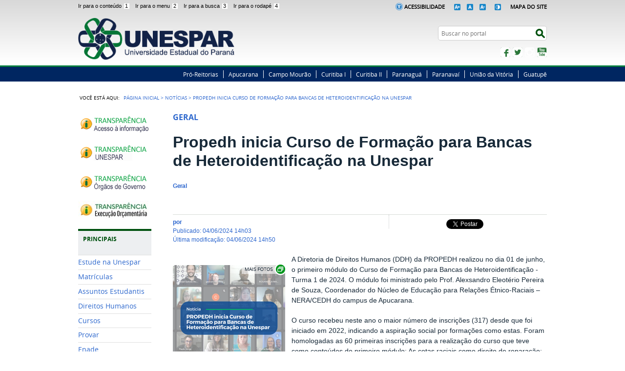

--- FILE ---
content_type: text/html;charset=utf-8
request_url: https://www.unespar.edu.br/noticias/propedh-inicia-curso-de-formacao-para-bancas-de-heteroidentificacao-na-unespar
body_size: 11482
content:
<!DOCTYPE html>
<html lang="pt-br" dir="ltr">

<head>
    <meta http-equiv="Content-Type" content="text/html; charset=utf-8">

    
        <base href="https://www.unespar.edu.br/noticias/propedh-inicia-curso-de-formacao-para-bancas-de-heteroidentificacao-na-unespar/"><!--[if lt IE 7]></base><![endif]-->
    

    
        
  
    
  <meta property="og:site_name" content=" Universidade Estadual do Paraná">
  <meta property="og:url" content="https://www.unespar.edu.br/noticias/propedh-inicia-curso-de-formacao-para-bancas-de-heteroidentificacao-na-unespar">
  <meta property="og:type" content="website">
  <meta property="og:locale" content="pt_BR">
  <meta property="og:title" content="Propedh inicia Curso de Formação para Bancas de Heteroidentificação na Unespar">
  <meta property="og:description" content="">
  <meta property="og:image" content="https://www.unespar.edu.br/noticias/propedh-inicia-curso-de-formacao-para-bancas-de-heteroidentificacao-na-unespar/propedh-inicia-curso-de-formacao-para-bancas-de-heteroidentificacao-na-unespar/@@images/8b16832c-c286-4b0d-8820-d6b5201b154c.png">
  
  <meta property="og:image:height" content="200">
  <meta property="og:image:width" content="200">
  <meta property="og:image:type" content="image/png">
    
  
  
  <script src="//connect.facebook.net/pt_BR/all.js#xfbml=1"></script>

  
  
    
  
  
    
  <script type="text/javascript" src="//apis.google.com/js/plusone.js"></script>

   




  
    <link rel="stylesheet" type="text/css" href="https://www.unespar.edu.br/portal_css/Sunburst%20Theme/reset-cachekey-5757778d5aaf47f91413810538fd3bd0.css" media="screen">

    <link rel="stylesheet" type="text/css" href="https://www.unespar.edu.br/portal_css/Sunburst%20Theme/base-cachekey-74cf1c244789ece46eef1071acf395e9.css">

    <link rel="stylesheet" type="text/css" href="https://www.unespar.edu.br/portal_css/Sunburst%20Theme/resourceplone.app.jquerytools.overlays-cachekey-c0c4e8196749dae17227cc36f258e311.css" media="screen">

    <style type="text/css" media="screen">@import url(https://www.unespar.edu.br/portal_css/Sunburst%20Theme/resourceplone.formwidget.autocompletejquery.autocomplete-cachekey-d120e20c1f33a2460c1160e42214ee0e.css);</style>

    <link rel="stylesheet" type="text/css" href="https://www.unespar.edu.br/portal_css/Sunburst%20Theme/resourceplone.formwidget.querystring.querywidget-cachekey-56d43b04fac0867ff505695959900be6.css" media="screen">

    <style type="text/css" media="screen">@import url(https://www.unespar.edu.br/portal_css/Sunburst%20Theme/resourcecalendar_stylescalendar-cachekey-f99f5bc88421b26dd98b23ba3091d22f.css);</style>

    <link rel="stylesheet" type="text/css" href="https://www.unespar.edu.br/portal_css/Sunburst%20Theme/resourcebrasil.gov.agendaagenda-cachekey-756930d7f9eb7ceccb21beb2af332fc6.css">

    <link rel="stylesheet" type="text/css" href="https://www.unespar.edu.br/portal_css/Sunburst%20Theme/resourcebrasil.gov.barracssmain-cachekey-1ad10fb70570759300ef574964cc1b05.css" media="all" title="Brasil.gov.br: Barra">

    <style type="text/css" media="screen">@import url(https://www.unespar.edu.br/portal_css/Sunburst%20Theme/jquery.autocomplete-cachekey-3234e605c4376066c4302476a69ac3f8.css);</style>

    <style type="text/css" media="screen">@import url(https://www.unespar.edu.br/portal_css/Sunburst%20Theme/resourceProducts.Doormat.stylesheetsdoormat-cachekey-24bbbb99f27106cc047144bb965952af.css);</style>

    <link rel="stylesheet" type="text/css" href="https://www.unespar.edu.br/portal_css/Sunburst%20Theme/embedder-cachekey-288f80cb63426bde80e0a9cc90a965e2.css" media="screen">

    <style type="text/css" media="screen">@import url(https://www.unespar.edu.br/portal_css/Sunburst%20Theme/resourcecollective.nitfcharcount-cachekey-28fc3076bee496cae93ce935322e3d70.css);</style>

    <link rel="stylesheet" type="text/css" href="https://www.unespar.edu.br/portal_css/Sunburst%20Theme/ploneCustom-cachekey-8892d24e9a40d6726bf4b14c211605f8.css">

    <style type="text/css" media="screen">@import url(https://www.unespar.edu.br/portal_css/Sunburst%20Theme/resourcecollective.uploadcssbootstrap.min-cachekey-d1c90e43abfa07e203009de8024a0833.css);</style>

    <link rel="stylesheet" type="text/css" href="https://www.unespar.edu.br/portal_css/Sunburst%20Theme/resourcebrasil.gov.portalcssmain-cachekey-53f815dae7583be16d9641340fd380cd.css" media="screen">

        <!--[if lt IE 8]>    
    
    <link rel="stylesheet" type="text/css" href="https://www.unespar.edu.br/portal_css/Sunburst%20Theme/IEFixes-cachekey-a6e421992bf969ba8cb88ff9f796087f.css" media="screen" />
        <![endif]-->
    

  
  
    <script type="text/javascript" src="https://www.unespar.edu.br/portal_javascripts/Sunburst%20Theme/resourceplone.app.jquery-cachekey-50e68128fe15f04bfabeb6a37be1690a.js"></script>

    <script type="text/javascript" src="https://www.unespar.edu.br/portal_javascripts/Sunburst%20Theme/collective.js.jqueryui.custom.min-cachekey-4a8363e73cc0d0ab0835275c870bfcb6.js"></script>

    <script type="text/javascript" src="https://www.unespar.edu.br/portal_javascripts/Sunburst%20Theme/resourceplone.formwidget.contenttreecontenttree-cachekey-a4709e9fb10093ec48ba9671d2b1d201.js"></script>

    <script type="text/javascript" src="https://www.unespar.edu.br/portal_javascripts/Sunburst%20Theme/resourcecollective.js.bootstrapjsbootstrap.min-cachekey-97522b4b010891e48edfe56649be960f.js"></script>

    <script type="text/javascript" src="https://www.unespar.edu.br/portal_javascripts/Sunburst%20Theme/jquery.autocomplete.min-cachekey-25132127628ee9a0ec478f97702e7908.js"></script>

       <!--[if lte IE 8]>
     
    <script type="text/javascript" src="https://www.unespar.edu.br/portal_javascripts/Sunburst%20Theme/resourcecollective.pollsjsexcanvas.min-cachekey-16a8011205f69e1180f5ff151ee991f4.js"></script>
       <![endif]-->
     

    <script type="text/javascript" src="https://www.unespar.edu.br/portal_javascripts/Sunburst%20Theme/resourcecollective.pollsjspolls-cachekey-80d3a22aad09719c60b05ee9ccca00d8.js"></script>

    <script type="text/javascript" src="https://www.unespar.edu.br/portal_javascripts/Sunburst%20Theme/@@legendothers_translation.js"></script>

    <script type="text/javascript" src="https://www.unespar.edu.br/portal_javascripts/Sunburst%20Theme/resourcecollective.pollsjscollective.poll-cachekey-d6726b46982c494f22cb7137f03dc0d1.js"></script>

    <script type="text/javascript" src="https://www.unespar.edu.br/portal_javascripts/Sunburst%20Theme/resourcejquery.cookie-cachekey-5eab4550b78d2435dc79ad1cf4cf1505.js"></script>


<title>Propedh inicia Curso de Formação para Bancas de Heteroidentificação na Unespar —  Universidade Estadual do Paraná</title>

<link rel="http://purl.org/dc/terms/subject http://schema.org/about http://xmlns.com/foaf/0.1/primaryTopic" href="http://vocab.e.gov.br/2011/03/vcge#esquema">
        
    <link rel="author" href="https://www.unespar.edu.br/author/joab.jacometti" title="Informações do Autor">


    <link rel="canonical" href="https://www.unespar.edu.br/noticias/propedh-inicia-curso-de-formacao-para-bancas-de-heteroidentificacao-na-unespar">

    
    


<script type="text/javascript">
        jQuery(function($){
            if (typeof($.datepicker) != "undefined"){
              $.datepicker.setDefaults(
                jQuery.extend($.datepicker.regional['pt-BR'],
                {dateFormat: 'dd/mm/yy'}));
            }
        });
        </script>




    <link rel="search" href="https://www.unespar.edu.br/@@search" title="Buscar neste site">



        
        
        
        
            <link rel="stylesheet" type="text/css" media="all" href="https://www.unespar.edu.br/++resource++collective.nitf/galleria-theme/galleria.nitf_theme.css">
        
        

        
        <meta name="generator" content="Plone - http://plone.org">
    

    <meta content="width=device-width, initial-scale=1.0" name="viewport">

    <link rel="shortcut icon" href="/++theme++tema-unespar-plone/img/favicon.ico" type="image/x-icon">
    <link rel="apple-touch-icon" href="/++theme++tema-unespar-plone/img/touch_icon.png">

    <!-- Plone CSS - only for preview, will be removed in rules.xml -->
    

    <!-- Theme CSS - only for preview, will be removed in rules and added in CSS registry -->
    
    <link media="all" href="/++theme++tema-unespar-plone/css/style.css" type="text/css" rel="stylesheet">
</head>

<body dir="ltr" class="template-nitf_custom_view portaltype-collective-nitf-content site-UNESPAR section-noticias subsection-propedh-inicia-curso-de-formacao-para-bancas-de-heteroidentificacao-na-unespar userrole-anonymous"><div id="wrapper">

        <!-- HEADER -->

        <div id="header" role="banner">
            <div>
                <ul id="accessibility">
                    <li>
                        <a accesskey="1" href="#acontent" id="link-conteudo">
                            Ir para o conteúdo
                            <span>1</span>
                        </a>
                    </li>
                    <li>
                        <a accesskey="2" href="#anavigation" id="link-navegacao">
                            Ir para o menu
                            <span>2</span>
                        </a>
                    </li>
                    <li>
                        <a accesskey="3" href="#SearchableText" id="link-buscar">
                            Ir para a busca
                            <span>3</span>
                        </a>
                    </li>
                    <li>
                        <a accesskey="4" href="#afooter" id="link-rodape">
                            Ir para o rodapé
                            <span>4</span>
                        </a>
                    </li>
                </ul>
                <!--
            <ul id="language">
                <li class="language-es">
                    <a href="#">Espa&#241;ol</a>
                </li>
                <li class="language-en">
                    <a href="#">English</a>
                </li>
            </ul>
            -->
            <ul id="portal-siteactions">  
                <img src="/++theme++tema-unespar-plone/img/icon-acessibilidade.png" height="15px">
                <li id="siteaction-accessibility">
                    <a href="https://www.unespar.edu.br/acessibilidade" target="_top" accesskey="5">Acessibilidade</a>
                </li>
                <li>
                    <a href="#" name="increase-font" id="increase-font"><img src="/++theme++tema-unespar-plone/img/fonte-mais.png" height="13px"></a>
                
                    <a href="#" name="normal-font" id="normal-font"><img src="/++theme++tema-unespar-plone/img/fonte-normal.png" height="13px"></a>
                
                    <a href="#" name="decrease-font" id="decrease-font"><img src="/++theme++tema-unespar-plone/img/fonte-menos.png" height="13px"></a>
                </li>
                <li id="siteaction-contraste">
                    <a href="#" accesskey="6"><img src="/++theme++tema-unespar-plone/img/contraste.png" height="13px"></a>
                </li>
                <li id="siteaction-mapadosite">
                    <a href="https://www.unespar.edu.br/mapadosite" accesskey="7">Mapa do Site</a>
                </li>
            </ul>

            <div id="logo">
    <a id="portal-logo" title="" href="https://www.unespar.edu.br">
            <span id="portal-title-1"></span>
            <h1 id="portal-title" class="luongo">Universidade Estadual do Paraná</h1>
            <span id="portal-description">Ensino Superior Público, Gratuito e de Qualidade</span>
    </a>
</div>

            <div id="portal-searchbox">

    <form id="nolivesearchGadget_form" action="https://www.unespar.edu.br/@@busca">
        <fieldset class="LSBox">
            <legend class="hiddenStructure">Buscar no portal</legend>
            <label class="hiddenStructure" for="nolivesearchGadget">Busca</label>

            <input name="SearchableText" type="text" size="18" title="Search Site" placeholder="Buscar no portal" class="searchField" id="nolivesearchGadget">

            <input class="searchButton" type="submit" value="Buscar">

            

            <div class="LSResult" id="LSResult"><div class="LSShadow" id="LSShadow"></div></div>
        </fieldset>
    </form>

    

</div>

            <div id="social-icons">
                <ul><li id="portalredes-facebook" class="portalredes-item">
                <a href="http://facebook.com/UnesparOficial">Facebook</a>
            </li><li id="portalredes-twitter" class="portalredes-item">
                <a href="https://twitter.com/UnesparOficial">Twitter</a>
            </li><li id="portalredes-instagram" class="portalredes-item">
                <a href="http://instagram.com/unespar">Instagram</a>
            </li><li id="portalredes-youtube" class="portalredes-item">
                <a href="http://youtube.com/@unesparoficial">YouTube</a>
            </li></ul>
            </div>

        </div>
        <div id="sobre">
            <ul><li id="portalservicos-pro-reitorias" class="portalservicos-item"><a href="https://www.unespar.edu.br/servicos/pro-reitorias" title="Pró-Reitorias">Pró-Reitorias</a></li><li id="portalservicos-apucarana" class="portalservicos-item"><a href="https://www.unespar.edu.br/servicos/apucarana" title="Apucarana">Apucarana</a></li><li id="portalservicos-campo-mourao" class="portalservicos-item"><a href="https://www.unespar.edu.br/servicos/campo-mourao" title="Campo Mourão">Campo Mourão</a></li><li id="portalservicos-curitiba-i" class="portalservicos-item"><a href="https://www.unespar.edu.br/servicos/curitiba-i" title="Curitiba I">Curitiba I</a></li><li id="portalservicos-curitiba-ii" class="portalservicos-item"><a href="https://www.unespar.edu.br/servicos/curitiba-ii" title="Curitiba II">Curitiba II</a></li><li id="portalservicos-paranagua" class="portalservicos-item"><a href="https://www.unespar.edu.br/servicos/paranagua" title="Paranaguá">Paranaguá</a></li><li id="portalservicos-paranavai" class="portalservicos-item"><a href="https://www.unespar.edu.br/servicos/paranavai" title="Paranavaí">Paranavaí</a></li><li id="portalservicos-uniao-da-vitoria" class="portalservicos-item"><a href="https://www.unespar.edu.br/servicos/uniao-da-vitoria" title="União da Vitória">União da Vitória</a></li><li id="portalservicos-guatupe" class="portalservicos-item"><a href="https://www.unespar.edu.br/servicos/guatupe" title="Guatupê">Guatupê</a></li></ul>
        </div>
    </div>

    <!-- content -->

    <div id="main" role="main">
    <div id="plone-content">

        <!-- Demo Plone Content -->

        <div id="portal-columns" class="row">

            <div id="viewlet-above-content"><div id="portal-breadcrumbs">
    <span id="breadcrumbs-you-are-here">Você está aqui:</span>
    <span id="breadcrumbs-home">
        <a href="https://www.unespar.edu.br">Página Inicial</a>
        <span class="breadcrumbSeparator">
            &gt;
            
        </span>
    </span>
    <span dir="ltr" id="breadcrumbs-1">
        
            <a href="https://www.unespar.edu.br/noticias">Notícias</a>
            <span class="breadcrumbSeparator">
                &gt;
                
            </span>
            
         
    </span>
    <span dir="ltr" id="breadcrumbs-2">
        
            
            
            <span id="breadcrumbs-current">Propedh inicia Curso de Formação para Bancas de Heteroidentificação na Unespar</span>
         
    </span>

</div>
</div>

            <!-- Column 1 -->
            <div id="navigation">
                <a name="anavigation" id="anavigation"></a>
                <span class="menuTrigger">Menu</span>
                <div id="portal-column-one" class="cell width-1:4 position-0">
            
                
<div class="portletWrapper" id="portletwrapper-706c6f6e652e6c656674636f6c756d6e0a636f6e746578740a2f554e45535041520a706f7274616c2d64612d7472616e73706172656e636961" data-portlethash="706c6f6e652e6c656674636f6c756d6e0a636f6e746578740a2f554e45535041520a706f7274616c2d64612d7472616e73706172656e636961"><div class="portletStaticText portlet-static-portal-da-transparencia"><p><a title="" href="https://www.unespar.edu.br/noticias/propedh-inicia-curso-de-formacao-para-bancas-de-heteroidentificacao-na-unespar/sic" class="external-link" target="_self"><img class="image-inline" src="resolveuid/adbfa0e958fa43ce854638c5ab285f9a/@@images/image/imagen_menu"></a></p>
<p><a class="external-link" href="https://transparencia.unespar.edu.br/" target="_self" title=""><img class="image-inline" src="resolveuid/10e9f576d54b44ed87726eb355394cb1/@@images/image/imagen_menu"></a></p>
<p><a class="external-link" href="http://www.transparencia.pr.gov.br/pte/informacoes/portalInstitucional/UNESPAR/3" target="_self" title=""><img class="image-inline" src="resolveuid/faf6d8f342194fd0885aba11af124a5b/@@images/image/imagen_menu"></a></p>
<p><a class="external-link" href="https://gestao.unespar.edu.br/dashboard/orcamento" target="_self" title=""><img class="image-inline" src="resolveuid/bbfbac123e7c420e9fa2ed9e7f417f05/@@images/image/imagen_menu"><br></a></p></div>

</div>


<div class="portletWrapper" id="portletwrapper-706c6f6e652e6c656674636f6c756d6e0a636f6e746578740a2f554e45535041520a6170726573656e746163616f" data-portlethash="706c6f6e652e6c656674636f6c756d6e0a636f6e746578740a2f554e45535041520a6170726573656e746163616f">
<dl class="portlet portletNavigationTree">

    <dt class="portletHeader">
        <span class="portletTopLeft"></span>
        PRINCIPAIS
        <span class="portletTopRight"></span>
    </dt>

    <dd class="portletItem lastItem">
        <ul class="navTree navTreeLevel0">
            
            



<li class="navTreeItem visualNoMarker section-estude-na-unespar">

    


        <a href="https://prograd.unespar.edu.br/estude-na-unespar" title="" class="state-published contenttype-link">
            
            <span>Estude na Unespar</span>
        </a>

        

    
</li>


<li class="navTreeItem visualNoMarker section-matriculas-1">

    


        <a href="https://www.unespar.edu.br/matriculas/" title="" class="state-published contenttype-link">
            
            <span>Matrículas</span>
        </a>

        

    
</li>


<li class="navTreeItem visualNoMarker section-estudantes">

    


        <a href="https://www.unespar.edu.br/estudantes/" title="" class="state-published contenttype-link">
            
            <span>Assuntos Estudantis</span>
        </a>

        

    
</li>


<li class="navTreeItem visualNoMarker section-direitos-humanos">

    


        <a href="https://www.unespar.edu.br/ddh" title="Direitos Humanos" class="state-published contenttype-link">
            
            <span>Direitos Humanos</span>
        </a>

        

    
</li>


<li class="navTreeItem visualNoMarker section-cursos">

    


        <a href="http://prograd.unespar.edu.br/sobre/cursos" title="" class="state-published contenttype-link">
            
            <span>Cursos</span>
        </a>

        

    
</li>


<li class="navTreeItem visualNoMarker section-provar">

    


        <a href="https://www.unespar.edu.br/matriculas/provar" title="" class="state-published contenttype-link">
            
            <span>Provar</span>
        </a>

        

    
</li>


<li class="navTreeItem visualNoMarker section-enade">

    


        <a href="https://www.unespar.edu.br/enade" title="" class="state-published contenttype-link">
            
            <span>Enade</span>
        </a>

        

    
</li>


<li class="navTreeItem visualNoMarker section-concursos">

    


        <a href="http://progesp.unespar.edu.br/menu-principal/concursos-publicos" title="" class="state-published contenttype-link">
            
            <span>Concursos</span>
        </a>

        

    
</li>


<li class="navTreeItem visualNoMarker section-eleicoes">

    


        <a href="https://www.unespar.edu.br/a_reitoria/administracao/eleicaoreitoria/" title="" class="state-published contenttype-link">
            
            <span>Eleições</span>
        </a>

        

    
</li>


<li class="navTreeItem visualNoMarker section-calendario-academico">

    


        <a href="https://www.unespar.edu.br/a_unespar/institucional/calendarios/calendario-academico" title="" class="state-published contenttype-link">
            
            <span>Calendário Acadêmico</span>
        </a>

        

    
</li>


<li class="navTreeItem visualNoMarker section-cep-unespar">

    


        <a href="http://prppg.unespar.edu.br/cep" title="" class="state-published contenttype-link">
            
            <span>CEP UNESPAR</span>
        </a>

        

    
</li>


<li class="navTreeItem visualNoMarker section-ceuas">

    


        <a href="http://ceuas.unespar.edu.br/" title="" class="state-published contenttype-link">
            
            <span>CEUA  UNESPAR</span>
        </a>

        

    
</li>


<li class="navTreeItem visualNoMarker navTreeFolderish section-carta-de-servicos-da-unespar">

    


        <a href="https://www.unespar.edu.br/principais/carta-de-servicos-da-unespar" title="" class="state-published navTreeFolderish contenttype-folder">
            
            <span>Carta de Serviços da Unespar</span>
        </a>

        

    
</li>


<li class="navTreeItem visualNoMarker section-compras-e-licitacoes">

    


        <a href="https://praf.unespar.edu.br/menu-principal/transparencia-1/copy_of_compras-e-licitacoes/licitacoes" title="" class="state-published contenttype-link">
            
            <span>Compras e Licitações</span>
        </a>

        

    
</li>


<li class="navTreeItem visualNoMarker navTreeFolderish section-biblioteca">

    


        <a href="https://www.unespar.edu.br/principais/biblioteca" title="" class="state-published navTreeFolderish contenttype-folder">
            
            <span>Biblioteca</span>
        </a>

        

    
</li>


<li class="navTreeItem visualNoMarker navTreeFolderish section-e-protocolo">

    


        <a href="https://www.unespar.edu.br/principais/e-protocolo" title="" class="state-published navTreeFolderish contenttype-folder">
            
            <span>E-Protocolo</span>
        </a>

        

    
</li>




        </ul>
        <span class="portletBottomLeft"></span>
        <span class="portletBottomRight"></span>
    </dd>
</dl>

</div>


<div class="portletWrapper" id="portletwrapper-706c6f6e652e6c656674636f6c756d6e0a636f6e746578740a2f554e45535041520a612d756e6573706172" data-portlethash="706c6f6e652e6c656674636f6c756d6e0a636f6e746578740a2f554e45535041520a612d756e6573706172">
<dl class="portlet portletNavigationTree">

    <dt class="portletHeader">
        <span class="portletTopLeft"></span>
        A Unespar
        <span class="portletTopRight"></span>
    </dt>

    <dd class="portletItem lastItem">
        <ul class="navTree navTreeLevel0">
            
            



<li class="navTreeItem visualNoMarker navTreeFolderish section-introducao">

    


        <a href="https://www.unespar.edu.br/a_unespar/introducao" title="" class="state-published navTreeFolderish contenttype-folder">
            
            <span>Introdução</span>
        </a>

        

    
</li>


<li class="navTreeItem visualNoMarker navTreeFolderish section-institucional">

    


        <a href="https://www.unespar.edu.br/a_unespar/institucional" title="" class="state-published navTreeFolderish contenttype-folder">
            
            <span>Institucional</span>
        </a>

        

    
</li>


<li class="navTreeItem visualNoMarker navTreeFolderish section-ouvidoria">

    


        <a href="https://www.unespar.edu.br/a_unespar/ouvidoria" title="" class="state-published navTreeFolderish contenttype-folder">
            
            <span>Fale Conosco</span>
        </a>

        

    
</li>


<li class="navTreeItem visualNoMarker section-fale-com-o-ouvidor">

    


        <a href="https://www.unespar.edu.br/a_unespar/ouvidoria/" title="" class="state-published contenttype-link">
            
            <span>Fale Com o Ouvidor</span>
        </a>

        

    
</li>


<li class="navTreeItem visualNoMarker navTreeFolderish section-protocolo">

    


        <a href="https://www.unespar.edu.br/a_unespar/protocolo" title="" class="state-published navTreeFolderish contenttype-folder">
            
            <span>SIGES</span>
        </a>

        

    
</li>


<li class="navTreeItem visualNoMarker section-certificados">

    


        <a href="http://certificados.unespar.edu.br/" title="" class="state-published contenttype-link">
            
            <span>Certificados</span>
        </a>

        

    
</li>


<li class="navTreeItem visualNoMarker section-diplomas">

    


        <a href="https://www.unespar.edu.br/a_unespar/diplomas" title="" class="state-published contenttype-document">
            
            <span>Diplomas</span>
        </a>

        

    
</li>


<li class="navTreeItem visualNoMarker navTreeFolderish section-links-uteis">

    


        <a href="https://www.unespar.edu.br/a_unespar/links-uteis" title="" class="state-published navTreeFolderish contenttype-folder">
            
            <span>Links Úteis</span>
        </a>

        

    
</li>


<li class="navTreeItem visualNoMarker section-protocolo-externo-de-solicitacao">

    


        <a href="https://www.unespar.edu.br/a_unespar/protocolo" title="" class="state-published contenttype-link">
            
            <span>Protocolo Externo de Solicitação </span>
        </a>

        

    
</li>


<li class="navTreeItem visualNoMarker section-cpa">

    


        <a href="http://cpa.unespar.edu.br" title="" class="state-published contenttype-link">
            
            <span>CPA</span>
        </a>

        

    
</li>


<li class="navTreeItem visualNoMarker section-sustentabilidade">

    


        <a href="https://cpgea.unespar.edu.br/" title="" class="state-published contenttype-link">
            
            <span>Sustentabilidade</span>
        </a>

        

    
</li>


<li class="navTreeItem visualNoMarker section-portal-pdi">

    


        <a href="https://portalpdi.unespar.edu.br/" title="" class="state-published contenttype-link">
            
            <span>Portal PDI</span>
        </a>

        

    
</li>




        </ul>
        <span class="portletBottomLeft"></span>
        <span class="portletBottomRight"></span>
    </dd>
</dl>

</div>


<div class="portletWrapper" id="portletwrapper-706c6f6e652e6c656674636f6c756d6e0a636f6e746578740a2f554e45535041520a736f627265" data-portlethash="706c6f6e652e6c656674636f6c756d6e0a636f6e746578740a2f554e45535041520a736f627265">
<dl class="portlet portletNavigationTree">

    <dt class="portletHeader">
        <span class="portletTopLeft"></span>
        A Reitoria
        <span class="portletTopRight"></span>
    </dt>

    <dd class="portletItem lastItem">
        <ul class="navTree navTreeLevel0">
            
            



<li class="navTreeItem visualNoMarker navTreeFolderish section-administracao">

    


        <a href="https://www.unespar.edu.br/a_reitoria/administracao" title="" class="state-published navTreeFolderish contenttype-folder">
            
            <span>Administração</span>
        </a>

        

    
</li>


<li class="navTreeItem visualNoMarker section-conselhos-superiores-1">

    


        <a href="https://www.unespar.edu.br/a_reitoria/atos-oficiais/" title="" class="state-published contenttype-link">
            
            <span>Conselhos  Superiores</span>
        </a>

        

    
</li>


<li class="navTreeItem visualNoMarker section-portarias-atos-e-resolucoes">

    


        <a href="https://www.unespar.edu.br/a_reitoria/atos-oficiais/reitoria" title="" class="state-published contenttype-link">
            
            <span>Portarias, Atos e Resoluções</span>
        </a>

        

    
</li>


<li class="navTreeItem visualNoMarker section-escritorio-de-relacoes-internacionais">

    


        <a href="https://eri.unespar.edu.br/" title="" class="state-published contenttype-link">
            
            <span>Escritório de Relações Internacionais</span>
        </a>

        

    
</li>


<li class="navTreeItem visualNoMarker section-secretaria_de_comunicacao">

    


        <a href="https://www.unespar.edu.br/a_reitoria/administracao/administracao-superior/assessoria-comunicacao" title="" class="state-published contenttype-link">
            
            <span>Secretaria de Comunicação</span>
        </a>

        

    
</li>


<li class="navTreeItem visualNoMarker navTreeFolderish section-editora-unespar">

    


        <a href="https://www.unespar.edu.br/a_reitoria/editora-unespar" title="" class="state-published navTreeFolderish contenttype-folder">
            
            <span>Edunespar</span>
        </a>

        

    
</li>




        </ul>
        <span class="portletBottomLeft"></span>
        <span class="portletBottomRight"></span>
    </dd>
</dl>

</div>


<div class="portletWrapper" id="portletwrapper-706c6f6e652e6c656674636f6c756d6e0a636f6e746578740a2f554e45535041520a706f732d67726164756163616f" data-portlethash="706c6f6e652e6c656674636f6c756d6e0a636f6e746578740a2f554e45535041520a706f732d67726164756163616f">
<dl class="portlet portletNavigationTree">

    <dt class="portletHeader">
        <span class="portletTopLeft"></span>
        PÓS-GRADUAÇÃO
        <span class="portletTopRight"></span>
    </dt>

    <dd class="portletItem lastItem">
        <ul class="navTree navTreeLevel0">
            
            



<li class="navTreeItem visualNoMarker section-stricto-sensu">

    


        <a href="http://prppg.unespar.edu.br/pos-graduacao/stricto-sensu" title="" class="state-published contenttype-link">
            
            <span>Stricto sensu</span>
        </a>

        

    
</li>


<li class="navTreeItem visualNoMarker section-lato-sensu">

    


        <a href="http://prppg.unespar.edu.br/pos-graduacao/lato-sensu" title="" class="state-published contenttype-link">
            
            <span>Lato sensu</span>
        </a>

        

    
</li>


<li class="navTreeItem visualNoMarker section-lato-sensu-internacional">

    


        <a href="https://www.unespar.edu.br/posinternacional/" title="" class="state-published contenttype-link">
            
            <span>Lato sensu internacional</span>
        </a>

        

    
</li>




        </ul>
        <span class="portletBottomLeft"></span>
        <span class="portletBottomRight"></span>
    </dd>
</dl>

</div>


<div class="portletWrapper" id="portletwrapper-706c6f6e652e6c656674636f6c756d6e0a636f6e746578740a2f554e45535041520a70726f2d726569746f72696173" data-portlethash="706c6f6e652e6c656674636f6c756d6e0a636f6e746578740a2f554e45535041520a70726f2d726569746f72696173">
<dl class="portlet portletNavigationTree">

    <dt class="portletHeader">
        <span class="portletTopLeft"></span>
        PROGRAMAS E PROJETOS
        <span class="portletTopRight"></span>
    </dt>

    <dd class="portletItem lastItem">
        <ul class="navTree navTreeLevel0">
            
            



<li class="navTreeItem visualNoMarker navTreeFolderish section-capes">

    


        <a href="https://www.unespar.edu.br/projetos/capes" title="" class="state-published navTreeFolderish contenttype-folder">
            
            <span>CAPES</span>
        </a>

        

    
</li>


<li class="navTreeItem visualNoMarker section-ceped">

    


        <a href="https://www.unespar.edu.br/projetos/ceped" title="" class="state-published contenttype-document">
            
            <span>CEPED</span>
        </a>

        

    
</li>


<li class="navTreeItem visualNoMarker section-pibid">

    


        <a href="http://pibid.unespar.edu.br/" title="Programa Institucional de Bolsas de Iniciação à Docência" class="state-published contenttype-link">
            
            <span>PIBID</span>
        </a>

        

    
</li>


<li class="navTreeItem visualNoMarker section-prolen">

    


        <a href="http://www.unespar.edu.br/prolen" title="" class="state-published contenttype-link">
            
            <span>PROLEN</span>
        </a>

        

    
</li>


<li class="navTreeItem visualNoMarker section-pr-fala-idiomas">

    


        <a href="https://eri.unespar.edu.br/paranafalaidiomas" title="" class="state-published contenttype-link">
            
            <span>Paraná Fala Idiomas - PFI</span>
        </a>

        

    
</li>


<li class="navTreeItem visualNoMarker navTreeFolderish section-ufe">

    


        <a href="https://www.unespar.edu.br/projetos/ufe" title="" class="state-published navTreeFolderish contenttype-folder">
            
            <span>Unespar Fala Espanhol - UFE</span>
        </a>

        

    
</li>


<li class="navTreeItem visualNoMarker section-nit-nucleo-de-inovacao-tecnologogica">

    


        <a href="https://agitec.unespar.edu.br/" title="" class="state-published contenttype-link">
            
            <span>AGITEC- Agência de Inovação Tecnológica</span>
        </a>

        

    
</li>


<li class="navTreeItem visualNoMarker section-nucathe-1">

    


        <a href="https://www.unespar.edu.br/projetos/nucathe/grupos-de-pesquisa/historia-e-memoria-da-educacao" title="" class="state-published contenttype-link">
            
            <span>NUCATHE</span>
        </a>

        

    
</li>


<li class="navTreeItem visualNoMarker section-award-academic-writing-and-research-development">

    


        <a href="https://eri.unespar.edu.br/menu-geral/centro-de-escrita-academica-da-unespar" title="" class="state-published contenttype-link">
            
            <span>AWARD  Academic Writing and Research Development</span>
        </a>

        

    
</li>


<li class="navTreeItem visualNoMarker section-sou-mais-unespar">

    


        <a href="https://www.unespar.edu.br/sou-mais-unespar" title="" class="state-published contenttype-link">
            
            <span>Sou Mais Unespar</span>
        </a>

        

    
</li>


<li class="navTreeItem visualNoMarker section-cedh">

    


        <a href="https://www.unespar.edu.br/ddh" title="" class="state-published contenttype-link">
            
            <span>cedh</span>
        </a>

        

    
</li>


<li class="navTreeItem visualNoMarker section-ddh1-nera">

    


        <a href="http://https://www.unespar.edu.br/ddh/" title="" class="state-published contenttype-link">
            
            <span>ddh1</span>
        </a>

        

    
</li>


<li class="navTreeItem visualNoMarker section-ddh">

    


        <a href="http://https://www.unespar.edu.br/ddh" title="" class="state-published contenttype-link">
            
            <span>ddh1</span>
        </a>

        

    
</li>




        </ul>
        <span class="portletBottomLeft"></span>
        <span class="portletBottomRight"></span>
    </dd>
</dl>

</div>




            
        </div></div>

            <!-- Conteudo -->
            <div id="portal-column-content" class="cell width-3:4 position-1:4">
                <a name="acontent" id="acontent"></a>

                <div class="">

                    

                    

    <dl class="portalMessage info" id="kssPortalMessage" style="display:none">
        <dt>Info</dt>
        <dd></dd>
    </dl>

    


                    
                        <div id="content">

                            

                            
            <article vocab="http://schema.org/" typeof="Article" prefix="rnews: http://iptc.org/std/rNews/2011-10-07#">

                <div id="viewlet-above-content-title"></div>
                <p class="section" property="rnews:articleSection">Geral</p>
                <h1 class="documentFirstHeading" property="rnews:name">Propedh inicia Curso de Formação para Bancas de Heteroidentificação na Unespar</h1>
                <h2 class="nitfSubtitle" property="rnews:alternativeHeadline">Geral</h2>
                <div class="documentDescription" property="rnews:description"></div>
	            <div id="viewlet-below-content-title"><div id="viewlet-social-like" style="display:none" class="">
  
    <div class="sociallike-network-facebook">
      
    <!-- Facebook -->
    <div class="fb-like" data-href="https://www.unespar.edu.br/noticias/propedh-inicia-curso-de-formacao-para-bancas-de-heteroidentificacao-na-unespar" data-send="false" data-action="recommend" data-layout="button_count" data-width="90px" data-show-faces="false"></div>

    </div>
  
  
    <div class="sociallike-network-twitter">
      
	<!-- Twitter -->
    <a href="https://twitter.com/share" class="twitter-share-button" data-count="horizontal" data-via="" data-url="https://www.unespar.edu.br/noticias/propedh-inicia-curso-de-formacao-para-bancas-de-heteroidentificacao-na-unespar" data-lang="pt-br" data-text="Propedh inicia Curso de Formação para Bancas de Heteroidentificação na Unespar">Tweet</a>
	<script>!function(d,s,id){var js,fjs=d.getElementsByTagName(s)[0],p=/^http:/.test(d.location)?'http':'https';if(!d.getElementById(id)){js=d.createElement(s);js.id=id;js.src=p+'://platform.twitter.com/widgets.js';fjs.parentNode.insertBefore(js,fjs);}}(document, 'script', 'twitter-wjs');</script>
    <noscript>
        <a href="http://twitter.com/home?status=Propedh%20inicia%20Curso%20de%20Forma%C3%A7%C3%A3o%20para%20Bancas%20de%20Heteroidentifica%C3%A7%C3%A3o%20na%20Unespar%20-%20https%3A//www.unespar.edu.br/noticias/propedh-inicia-curso-de-formacao-para-bancas-de-heteroidentificacao-na-unespar%20via%20">Tweet</a>
    </noscript>


    </div>
  
  
    <div class="sociallike-network-gplus">
      
	<!-- Google+ -->
    <div class="g-plusone" data-annotation="bubble" data-size="medium" data-href="https://www.unespar.edu.br/noticias/propedh-inicia-curso-de-formacao-para-bancas-de-heteroidentificacao-na-unespar" data-lang="pt-br"></div>

    </div>
  
</div>

<script type="text/javascript">
    jQuery(function () {
        jQuery("div#viewlet-social-like").each(function(){
            jQuery(this).fadeIn(3000);
            jQuery(this).removeAttr("style");
        });
    });
</script>

<div class="documentByLine" id="plone-document-byline">
  

  
  
    <span class="documentAuthor">
      por <span property="rnews:author"></span>
    </span>
  
  

  
  <span class="documentPublished">
    <span>publicado</span>:
    <span property="rnews:datePublished">04/06/2024 14h03</span>
  </span>

  <span class="documentModified">
    <span>última modificação</span>:
    <span property="rnews:dateModified">04/06/2024 14h50</span>
  </span>
  

  

  

  

  

</div>
</div>

                <div class="newsLeftPane">
                    <div class="newsImageContainer">
                        <a href="#" class="photo-icon">Exibir carrossel de imagens</a>
                        
                        <a href="https://www.unespar.edu.br/noticias/propedh-inicia-curso-de-formacao-para-bancas-de-heteroidentificacao-na-unespar/@@nitf_custom_galleria" id="parent-fieldname-image" class="parent-nitf-image">
                            <img property="rnews:thumbnailUrl" src="https://www.unespar.edu.br/noticias/propedh-inicia-curso-de-formacao-para-bancas-de-heteroidentificacao-na-unespar/propedh-inicia-curso-de-formacao-para-bancas-de-heteroidentificacao-na-unespar/@@images/e88fe0c1-db7d-4cc8-959f-e1189291e282.png" width="230" height="230" alt="">
                        </a>
                        <ul class="carrossel-images">
                            
                                <li>
                                    <a class="parent-nitf-image" href="https://www.unespar.edu.br/noticias/propedh-inicia-curso-de-formacao-para-bancas-de-heteroidentificacao-na-unespar/@@nitf_galleria" data-index="0" data-rights="">
                                        <img property="rnews:thumbnailUrl" src="https://www.unespar.edu.br/noticias/propedh-inicia-curso-de-formacao-para-bancas-de-heteroidentificacao-na-unespar/propedh-inicia-curso-de-formacao-para-bancas-de-heteroidentificacao-na-unespar/@@images/5e4e28de-33f8-4d10-8546-8bdae59de124.png" width="64" height="64" alt="PROPEDH inicia Curso de Formação para Bancas de Heteroidentificação na Unespar">
                                    </a>
                                </li>
                            
                            
                                <li>
                                    <a class="parent-nitf-image" href="https://www.unespar.edu.br/noticias/propedh-inicia-curso-de-formacao-para-bancas-de-heteroidentificacao-na-unespar/@@nitf_galleria" data-index="1" data-rights="">
                                        <img property="rnews:thumbnailUrl" src="https://www.unespar.edu.br/noticias/propedh-inicia-curso-de-formacao-para-bancas-de-heteroidentificacao-na-unespar/propedh-inicia-curso-de-formacao-para-bancas-de-heteroidentificacao-na-unespar-1/@@images/8e987ee8-4925-4cbd-8cc7-f9a6c328a607.png" width="64" height="64" alt="PROPEDH inicia Curso de Formação para Bancas de Heteroidentificação na Unespar">
                                    </a>
                                </li>
                            
                        </ul>
                        
				        <span id="lupa"></span>
                    </div>
                    
                </div>

                <div property="rnews:articleBody"><p>A Diretoria de Direitos Humanos (DDH) da PROPEDH realizou no dia 01 de junho, o primeiro módulo do Curso de Formação para Bancas de Heteroidentificação - Turma 1 de 2024. O módulo foi ministrado pelo Prof. Alexsandro Eleotério Pereira de Souza, Coordenador do Núcleo de Educação para Relações Étnico-Raciais – NERA/CEDH do campus de Apucarana.</p>
<p>O curso recebeu neste ano o maior número de inscrições (317) desde que foi iniciado em 2022, indicando a aspiração social por formações como estas. Foram homologadas as 60 primeiras inscrições para a realização do curso que teve como conteúdos do primeiro módulo: As cotas raciais como direito de reparação; grupos sociais historicamente alijados; mito da democracia racial e estatística da segregação.</p>
<p><span>Os próximos módulos acontecerão nos dias 8, 15, 22 e 29 de junho e abordarão os seguintes temas: 1) Aspectos conceituais da promoção da igualdade racial e do enfrentamento ao racismo (Mariana Panta - UEL); 2) As políticas de ação afirmativa - sistemas de cotas, a Lei 12.711/2012 e as políticas estaduais no Paraná: regulamentação e implementação; a judicialização dos procedimentos de heteroidentificação e como responder recursos neste âmbito (Alexsandro Eleotério Pereira de Souza, NERA/CEDH campus de Apucarana/Unespar e Lucas Alexandre de Lima - representante estudantil do CEDH,  campus de Campo Mourão/Unespar); 3) Corpos e Territórios: estratégias históricas de aquilombamentos como re-existências; compreendendo as políticas de cotas raciais e os impactos desta experiência como aquilombamentos nas universidades brasileiras (Danilo Ventania Silveira, NERA/CEDH, campus de Curitiba II/Unespar e Daiana de Moura, UFSCar); 4) Quem é negro no Brasil? Processos de autoidentificação e heteroidentificação no contexto brasileiro (Paulo Borges - </span>Associação Cultural de Negritude e Ação Popular dos Agentes de Pastorais Negros - ACNAP).</p>
<p><span></span><span>O Curso é uma ação educativa do NERA/CEDH com a colaboração de integrantes de universidades públicas brasileiras e de movimentos sociais, visando consolidar as políticas de reserva de vagas para pessoas negras (pretas e pardas) nos processos seletivos para os cursos de graduação, programas de pós-graduação, em processos seletivos simplificados e concursos públicos para docentes e agentes universitários(as) na Unespar. A ação constitui uma importante medida para que o processo de heteroidentificação acorra de forma qualificada e respeitosa, garantindo a dignidade da pessoa humana e a proteção dessa ação afirmativa para pessoas negras no ensino superior público.</span></p></div>

                
                    
                

                <div class="newsview">
	                <script type="text/javascript">
                        (function ($) {
                            "use strict";
                            $(document).ready(function () {
                                $(".parent-nitf-image").each(function () {
                                    var link = $(this),
                                        index = $(this).attr('data-index'),
                                        rights = $(this).attr('data-rights');

                                    if (/Android|webOS|iPhone|iPad|iPod|BlackBerry/i.test(navigator.userAgent)) {
                                        link.attr('href', link.attr('href').replace('@@nitf_custom_galleria', '@@nitf_custom_galleria?ajax_include_head=1&ajax_load=1'));
                                    } else {
                                        link.prepOverlay({
                                            subtype : 'ajax',
                                            filter  : '#content-core > *',
                                            width   : '524px',
                                            wait: true,
                                            config  : {
                                                onLoad: function (e) {
                                                    Galleria.loadTheme("++resource++collective.nitf/galleria-theme/galleria.nitf_theme.js");
                                                    Galleria.configure({ debug: false, show: index });
                                                    Galleria.on('loadstart', function (e) {
                                                        var value_rights = $('a[data-rights][data-index=' + e.index + ']').attr('data-rights');
                                                        // Verifying a not defined variable in javascript
                                                        if (typeof value_rights != 'undefined') {
                                                            var link_rights = '<span class="copyright">' + value_rights + '</span>';
                                                        }
                                                        if ($('.galleria-info-description + .copyright').length > 0) {
                                                            $('.galleria-info-description + .copyright').html(link_rights);
                                                        } else {
                                                            $(link_rights).insertAfter('.galleria-info-description');
                                                        }
                                                    });
                                                    Galleria.run(".pb-ajax #mediabox");
                                                }
                                            }
                                        });
                                    }
                                });
                            });
                        })(jQuery);
                    </script>
                </div>
	            
            </article>
        
                        </div>
                    

                    
                </div>

                <div id="viewlet-below-content"><div id="category" class="documentByLine">
  registrado em:
  <span>
    <a href="https://www.unespar.edu.br/@@search?Subject%3Alist=unespar" class="link-category" rel="tag">unespar</a><span class="separator">,</span>
  </span>
  <span>
    <a href="https://www.unespar.edu.br/@@search?Subject%3Alist=propedh" class="link-category" rel="tag">propedh</a><span class="separator">,</span>
  </span>
  <span>
    <a href="https://www.unespar.edu.br/@@search?Subject%3Alist=direitoshumanos" class="link-category" rel="tag">direitoshumanos</a>
  </span>
</div>







</div>

            </div>

            <!-- Column 2-->

            

        </div>

        <!-- /Demo Plone Content -->

    </div>

    <div class="clear"></div>
    <div id="voltar-topo">
        <a href="#wrapper">Voltar para o topo</a>
    </div>

</div>

<!-- Footer -->
<div id="footer" role="contentinfo">
    <a name="afooter" id="afooter"></a>
    
    <div id="doormat-container" class="columns-4">

  
  <div class="doormatColumn column-0">
    
    <dl class="doormatSection">
      <dt class="doormatSectionHeader">Ingresso</dt>
      <dd class="doormatSectionBody">
        <a href="http://vestibular.unespar.edu.br/" class="external-link">Vestibular</a>
        
      </dd>
      <dd class="doormatSectionBody">
        <a href="https://prograd.unespar.edu.br/estude-na-unespar/sisu" class="external-link">SiSU</a>
        
      </dd>
      <dd class="doormatSectionBody">
        <a href="https://prograd.unespar.edu.br/estude-na-unespar/aprova-parana" class="external-link">Aprova Paraná</a>
        
      </dd>
      <dd class="doormatSectionBody">
        <a href="http://www.unespar.edu.br/matriculas/provar" class="external-link">Provar</a>
        
      </dd>
      <dd class="doormatSectionBody">
        <a href="http://www.unespar.edu.br/matriculas" class="external-link">Portadores de Diploma</a>
        
      </dd>
      <dd class="doormatSectionBody">
        <a href="http://www.unespar.edu.br/matriculas" class="external-link">Desistentes</a>
        
      </dd>
      <dd class="doormatSectionBody">
        <a href="http://www.unespar.edu.br/matriculas" class="external-link">Trancados</a>
        
      </dd>
    </dl>
  </div>
  <div class="doormatColumn column-1">
    
    <dl class="doormatSection">
      <dt class="doormatSectionHeader">Pró-Reitorias</dt>
      <dd class="doormatSectionBody">
        <a href="http://prograd.unespar.edu.br/" class="external-link">PROGRAD </a>
        
      </dd>
      <dd class="doormatSectionBody">
        <a href="http://prppg.unespar.edu.br" class="external-link">PRPPG</a>
        
      </dd>
      <dd class="doormatSectionBody">
        <a href="http://proec.unespar.edu.br" class="external-link">PROEC</a>
        
      </dd>
      <dd class="doormatSectionBody">
        <a href="http://praf.unespar.edu.br" class="external-link">PRAF</a>
        
      </dd>
      <dd class="doormatSectionBody">
        <a href="http://proplan.unespar.edu.br" class="external-link">PROPLAN</a>
        
      </dd>
      <dd class="doormatSectionBody">
        <a href="http://progesp.unespar.edu.br" class="external-link">PROGESP</a>
        
      </dd>
      <dd class="doormatSectionBody">
        <a href="http://propedh.unespar.edu.br" class="external-link">PROPEDH</a>
        
      </dd>
    </dl>
  </div>
  <div class="doormatColumn column-2">
    
    <dl class="doormatSection">
      <dt class="doormatSectionHeader">Serviços</dt>
      <dd class="doormatSectionBody">
        <a href="http://biblioteca.unespar.edu.br" class="external-link">Biblioteca</a>
        
      </dd>
      <dd class="doormatSectionBody">
        <a href="http://certificados.unespar.edu.br/" class="external-link">Certificados</a>
        
      </dd>
      <dd class="doormatSectionBody">
        <a href="https://outlook.office365.com/owa/?realm=unespar.edu.br" class="external-link">E-mail - Office365</a>
        
      </dd>
      <dd class="doormatSectionBody">
        <a href="http://www.unespar.edu.br/e-protocolo-digital" class="external-link">E-protocolo Digital</a>
        
      </dd>
      <dd class="doormatSectionBody">
        <a href="http://www.unespar.edu.br/horario-de-atendimento/" class="external-link">Horário de Atendimento</a>
        
      </dd>
      <dd class="doormatSectionBody">
        <a href="http://www.unespar.edu.br/ramais" class="external-link">Lista de Ramais</a>
        
      </dd>
      <dd class="doormatSectionBody">
        <a href="http://moodle.unespar.edu.br" class="external-link">Moodle - Unespar</a>
        
      </dd>
      <dd class="doormatSectionBody">
        <a href="http://unespar.edu.br/sic" class="external-link">Perguntas Frequentes</a>
        
      </dd>
      <dd class="doormatSectionBody">
        <a href="https://qrcode.unespar.edu.br/" class="external-link">QRCode</a>
        
      </dd>
      <dd class="doormatSectionBody">
        <a href="http://www.aluno.siges.pr.gov.br/bna_ies/" class="external-link">Siges - Aluno</a>
        
      </dd>
      <dd class="doormatSectionBody">
        <a href="https://www.unespar.edu.br/a_unespar/protocolo-externo-de-solicitacao" class="external-link">Siges - Comunidade Externa</a>
        
      </dd>
      <dd class="doormatSectionBody">
        <a href="http://www.siges.pr.gov.br/sere_ies/login.do" class="external-link">Siges - Professor</a>
        
      </dd>
    </dl>
  </div>
  <div class="doormatColumn column-3">
    
    <dl class="doormatSection">
      <dt class="doormatSectionHeader">Sobre o site</dt>
      <dd class="doormatSectionBody">
        <a href="https://www.unespar.edu.br/acessibilidade" class="external-link">Acessibilidade</a>
        
      </dd>
      <dd class="doormatSectionBody">
        <a href="https://www.unespar.edu.br/mapadosite" class="external-link">Mapa do site</a>
        
      </dd>
    </dl>
    <dl class="doormatSection">
      <dt class="doormatSectionHeader">Redes sociais</dt>
      <dd class="doormatSectionBody">
        <a href="https://www.facebook.com/UnesparOficial" class="external-link">Facebook</a>
        
      </dd>
      <dd class="doormatSectionBody">
        <a href="https://www.instagram.com/unespar/" class="external-link">Instagram</a>
        
      </dd>
      <dd class="doormatSectionBody">
        <a href="https://www.tiktok.com/@unespar" class="external-link">Tiktok</a>
        
      </dd>
      <dd class="doormatSectionBody">
        <a href="https://twitter.com/UnesparOficial" class="external-link">Twitter</a>
        
      </dd>
      <dd class="doormatSectionBody">
        <a href="https://www.youtube.com/@unesparoficial" class="external-link">Youtube</a>
        
      </dd>
    </dl>
  </div>
</div>
    <div class="clear"></div>
    <div class="footer-logos">
        <div>
            <div id="endereco">

                <b>©2026 Universidade Estadual do Paraná - UNESPAR</b><br>
                Avenida Rio Grande do Norte, 1525<br>
                87701-020 - Centro - Paranavaí - PR<br>
                Telefone: (44)3141-4700<br>
            </div>
            <div id="logo-pr">
                <a href="http://www.pr.gov.br" target="_blank"><img src="/++theme++tema-unespar-plone/img/governo-pr.png" title="Governo do Paraná" alt="Governo do Paraná"></a>
            </div>
        </div>
    </div>
</div>
<div id="extra-footer">
    <div align="center" height="20px">
        Desenvolvido com CMS de código aberto
    </div>
</div>
<script type="text/javascript">
    window.onload = function() {
        var elementBody = document.querySelector('body');
        var elementBtnIncreaseFont = document.getElementById('increase-font');
        var elementBtnDecreaseFont = document.getElementById('decrease-font');
        var elementBtnNormalFont = document.getElementById('normal-font');
        // Padr&#227;o de tamanho, equivale a 100% do valor definido no Body
        var fontSize = 62.5;
        // Valor de incremento ou decremento, equivale a 10% do valor do Body
        var increaseDecrease = 10;

        // Evento de click para aumentar a fonte
        elementBtnIncreaseFont.addEventListener('click', function(event) {
            fontSize = fontSize + increaseDecrease;
            elementBody.style.fontSize = fontSize + '%';
        });

        // Evento de click para diminuir a fonte
        elementBtnDecreaseFont.addEventListener('click', function(event) {
            fontSize = fontSize - increaseDecrease;
            elementBody.style.fontSize = fontSize + '%';
        });
        
        // Evento de click para diminuir a fonte
        elementBtnNormalFont.addEventListener('click', function(event) {
            fontSize = 62.5;
            elementBody.style.fontSize = fontSize + '%';
        });
    }
</script>
<!-- /Footer-->
</div><!-- Google tag (gtag.js) -->
<script async src="https://www.googletagmanager.com/gtag/js?id=G-8FJR0E6QSL"></script>
<script>
  window.dataLayer = window.dataLayer || [];
  function gtag(){dataLayer.push(arguments);}
  gtag('js', new Date());

  gtag('config', 'G-8FJR0E6QSL');
</script>


  <script async src="//platform.twitter.com/widgets.js" charset="utf-8">
</script>

</body>
</html>


--- FILE ---
content_type: text/html; charset=utf-8
request_url: https://accounts.google.com/o/oauth2/postmessageRelay?parent=https%3A%2F%2Fwww.unespar.edu.br&jsh=m%3B%2F_%2Fscs%2Fabc-static%2F_%2Fjs%2Fk%3Dgapi.lb.en.2kN9-TZiXrM.O%2Fd%3D1%2Frs%3DAHpOoo_B4hu0FeWRuWHfxnZ3V0WubwN7Qw%2Fm%3D__features__
body_size: 160
content:
<!DOCTYPE html><html><head><title></title><meta http-equiv="content-type" content="text/html; charset=utf-8"><meta http-equiv="X-UA-Compatible" content="IE=edge"><meta name="viewport" content="width=device-width, initial-scale=1, minimum-scale=1, maximum-scale=1, user-scalable=0"><script src='https://ssl.gstatic.com/accounts/o/2580342461-postmessagerelay.js' nonce="YrsS9pny7nBCVXDFrkuewA"></script></head><body><script type="text/javascript" src="https://apis.google.com/js/rpc:shindig_random.js?onload=init" nonce="YrsS9pny7nBCVXDFrkuewA"></script></body></html>